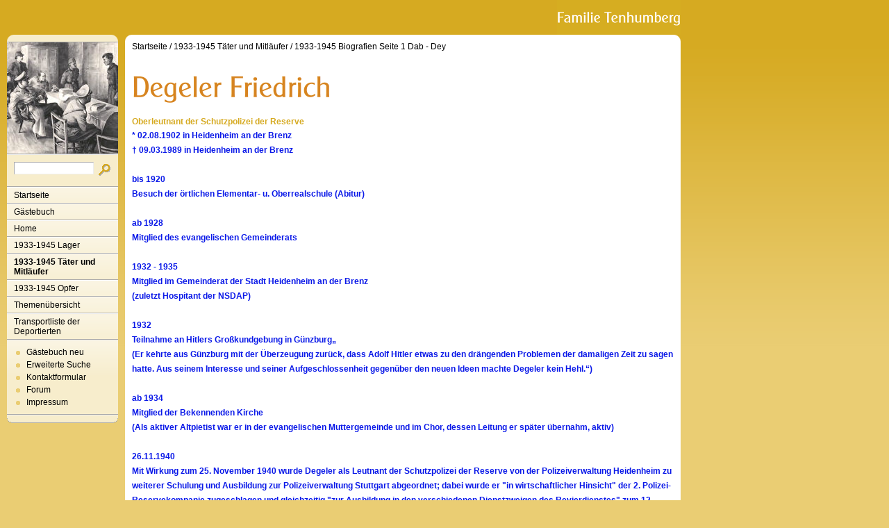

--- FILE ---
content_type: text/html
request_url: http://tenhumbergreinhard.de/1933-1945-taeter-und-mitlaeufer/1933-1945-biografien-d/degeler-friedrich.html
body_size: 2301
content:
<!DOCTYPE html PUBLIC "-//W3C//DTD XHTML 1.0 Transitional//EN" "http://www.w3.org/TR/xhtml1/DTD/xhtml1-transitional.dtd">

<html xmlns="http://www.w3.org/1999/xhtml" xml:lang="de" lang="de">
<head>
<title>Degeler Friedrich</title>
<meta http-equiv="X-UA-Compatible" content="IE=EmulateIE7" />
<meta http-equiv="content-language" content="de" />
<meta http-equiv="content-type" content="text/html; charset=ISO-8859-1" />
<meta http-equiv="expires" content="0" />
<meta name="author" content="" />
<meta name="description" content="" />
<meta name="keywords" lang="de" content="" />
<meta name="generator" content="SIQUANDO Web 11 (#8976-6654)" />
<link rel="canonical" href="http://www.tenhumbergreinhard.de/1933-1945-taeter-und-mitlaeufer/1933-1945-biografien-d/degeler-friedrich.html" />
<link rel="stylesheet" type="text/css" href="../../assets/sf.css" />
<link rel="stylesheet" type="text/css" href="../../assets/sm.css" />
<link rel="stylesheet" type="text/css" href="../../assets/ssb.css" />
<script type="text/javascript" src="../../assets/m.js"></script>
<script type="text/javascript" src="../../assets/jq.js"></script>
</head>

<body>
<div id="topicmenu3" class="menu">
<a class="menuItem"  href="../../home/faq/index.html" onmouseover="return subMenuTouch(event, '');">FAQ</a>
<a class="menuItem"  href="../../home/timeline/index.html" onmouseover="return subMenuTouch(event, '');">Timeline</a>
<a class="menuItem"  href="../../home/nachrichten/index.php" onmouseover="return subMenuTouch(event, '');">Nachrichten</a>
</div>
<div id="topicmenu5" class="menu">
<a class="menuItem"  href="../personal-auschwitz-i-u-ii/index.html" onmouseover="return subMenuTouch(event, '');">Personal Auschwitz I u. II</a>
</div>
<div id="logo">
</div>


<div id="nav">
<div id="navtop"></div>

<div id="eyecatcher"></div>
<form class="search" action="../../fts.php" method="get">
<div id="searchbox">
<input class="search" type="text" name="criteria" maxlength="30" />
<input type="image" src="../../images/psearch.gif" />
</div>
</form>
<ul>
<li><a class="menuButton"  href="../../index.html" onmouseover="menuTouch(event, '');">Startseite</a></li>
<li><a class="menuButton" style="" href="http://12577.my-gaestebuch.de" onmouseover="menuTouch(event, '');">G&auml;stebuch</a></li>
<li><a class="menuButton" style="" href="../../home/index.html" onmouseover="menuTouch(event, 'topicmenu3');">Home</a></li>
<li><a class="menuButton" style="" href="../../1933-1945-lager-1/index.html" onmouseover="menuTouch(event, '');">1933-1945 Lager</a></li>
<li><a class="menuButton" style="font-weight:bold;" href="../index.html" onmouseover="menuTouch(event, 'topicmenu5');">1933-1945 T&auml;ter und Mitl&auml;ufer</a></li>
<li><a class="menuButton" style="" href="../../19331945opfer/index.html" onmouseover="menuTouch(event, '');">1933-1945 Opfer</a></li>
<li><a class="menuButton" style="" href="../../themenuebersicht/index.html" onmouseover="menuTouch(event, '');">Themen&uuml;bersicht</a></li>
<li><a class="menuButton" style="" href="../../transportliste-der-deportierten/index.html" onmouseover="menuTouch(event, '');">Transportliste der Deportierten</a></li>
</ul>

<div id="commonbox">
<ul>
<li><a class="blacklink" href="../../gaestebuch-neu.php">G&auml;stebuch neu</a></li>
<li><a class="blacklink" href="../../erweiterte-suche.php">Erweiterte Suche</a></li>
<li><a class="blacklink" href="../../kontakt.html">Kontaktformular</a></li>
<li><a class="blacklink" href="../../forum.php">Forum</a></li>
<li><a class="blacklink" href="../../impressum.html">Impressum</a></li>
</ul>
</div>

<div id="navbottom"></div>
</div>

<div id="main">
<div id="maintop"></div>
<div id="content">
<div id="youarehere">
<a href="../../index.html">Startseite</a>
/  <a href="../index.html">1933-1945 T&auml;ter und Mitl&auml;ufer</a>
/  <a href="./index.html">1933-1945 Biografien Seite 1 Dab - Dey</a>
</div>
<h1 style="background-image:url(../../images/ph115387aa5306a4901.gif);"></h1>

<h2><a name="115387aa5306a5102"></a>Oberleutnant der Schutzpolizei der Reserve</h2>
<p style="color: #0918E8;" ><b>* 02.08.1902 in Heidenheim an der Brenz<br/>&dagger; 09.03.1989 in Heidenheim an der Brenz<br/><br/>bis 1920<br/>Besuch der &ouml;rtlichen Elementar- u. Oberrealschule (Abitur)<br/><br/>ab 1928<br/>Mitglied des evangelischen Gemeinderats<br/><br/>1932 - 1935<br/>Mitglied im Gemeinderat der Stadt Heidenheim an der Brenz<br/>(zuletzt Hospitant der NSDAP)<br/><br/>1932<br/>Teilnahme an Hitlers Gro&szlig;kundgebung in G&uuml;nzburg&bdquo;<br/>(Er kehrte aus G&uuml;nzburg mit der &Uuml;berzeugung zur&uuml;ck, dass Adolf Hitler etwas zu den dr&auml;ngenden Problemen der damaligen Zeit zu sagen hatte. Aus seinem Interesse und seiner Aufgeschlossenheit gegen&uuml;ber den neuen Ideen machte Degeler kein Hehl.&ldquo;)<br/><br/>ab 1934<br/>Mitglied der Bekennenden Kirche<br/>(Als aktiver Altpietist war er in der evangelischen Muttergemeinde und im Chor, dessen Leitung er sp&auml;ter &uuml;bernahm, aktiv)<br/><br/>26.11.1940<br/>Mit Wirkung zum 25. November 1940 wurde Degeler als Leutnant der Schutzpolizei der Reserve von der Polizeiverwaltung Heidenheim zu weiterer Schulung und Ausbildung zur Polizeiverwaltung Stuttgart abgeordnet; dabei wurde er &quot;in wirtschaftlicher Hinsicht&quot; der 2. Polizei-Reservekompanie zugeschlagen und gleichzeitig &quot;zur Ausbildung in den verschiedenen Dienstzweigen des Revierdienstes&quot; zum 12. Polizeirevier abgeordnet.<br/><br/>ab 00.02.1941<br/>vertretungsweise F&uuml;hrung der 1. Polizei-Reservekompanie <br/><br/>Degeler war Transportleiter des 71. </b><a class="link" title="" href="../../transportliste-der-deportierten/transportliste-der-deportierten-1943/transport-31081943-westerbork.html">Transport</a><b> vom 31. August 1943 vom Polizeilichen Judendurchgangslager </b><a class="link" title="" href="../../1933-1945-lager-1/1933-1945-lager-w/westerbork.html#115387aa53093e008">Westerbork</a><b> ins Konzentrationslager </b><a class="link" title="" href="../../taeter-und-mitlaeufer/dokumente/auschwitz-teil-5-1943.html#837513a27f0e339e3">Auschwitz</a><b> <br/><br/>Degeler war Transportleiter des 86. </b><a class="link" title="" href="../../transportliste-der-deportierten/transportliste-der-deportierten-1943/transport-31081943-westerbork.html">Transport</a><b> vom 15. M&auml;rz 1944 vom Polizeilichen Judendurchgangslager </b><a class="link" title="" href="../../1933-1945-lager-1/1933-1945-lager-w/westerbork.html#115387aa5a070e303">Westerbork</a><b> ins Konzentrationslager </b><a class="link" title="" href="../../1933-1945-lager-1/1933-1945-lager-b/bergen-belsen.html#115387aa5a0708302">Bergen-Belsen</a></p>
<div id="more">
<a href="daniel-hermann-1.html">Daniel Hermann</a>
<a href="daniel-walter.html">Daniel Walter</a>
</div></div>
<div id="mainbottom"></div>

</div>

</body>
</html>


--- FILE ---
content_type: text/javascript
request_url: http://tenhumbergreinhard.de/assets/m.js
body_size: 1017
content:
function webClient() {

  var i;

  this.IE    = false;
  this.NS    = false;
  this.OP    = false; 
  this.release = null;
  
  if ((i = navigator.userAgent.indexOf("Opera")) >= 0) {
    this.OP = true;
    this.version = parseFloat(navigator.userAgent.substr(i + 5));
    return;
  }

  
  if ((i = navigator.userAgent.indexOf("MSIE")) >= 0) {
    this.IE = true;
    this.release = parseFloat(navigator.userAgent.substr(i + 4));
    return;
  }

  if ((i = navigator.userAgent.indexOf("Netscape6/")) >= 0) {
    this.NS = true;
    this.release = parseFloat(navigator.userAgent.substr(i + 10));
    return;
  }

  if ((i = navigator.userAgent.indexOf("Netscape7/")) >= 0) {
    this.NS = true;
    this.release = parseFloat(navigator.userAgent.substr(i + 10));
    return;
  }

  if ((i = navigator.userAgent.indexOf("Gecko")) >= 0) {
    this.NS = true;
    this.release = 6.1;
    return;
  }
}


var webClient = new webClient();

var activeButton = null;
var activeSubButton = null;

 if (webClient.IE)
	 document.onmousedown = pageMouseDown;
  else
     document.addEventListener("mousedown", pageMouseDown, true);

function pageMouseDown(event) {

  var el;
  
  //if (activeButton == null)
  //  return;

  if (webClient.IE)
    el = window.event.srcElement;
  else
    el = (event.target.tagName ? event.target : event.target.parentNode);

  if (el == activeButton || el == activeSubButton)
    return;

  if (el.className != "menuButton"  && el.className != "menuItem" &&
      el.className != "menuItemSep" && el.className != "menu") {
	    if (activeButton) closeMenu(activeButton);
    	if (activeSubButton) closeSubMenu(activeSubButton);
	}
}

function menuTouch(event, menuName) {
  var button;
  if (webClient.IE)
    button = window.event.srcElement;
  else
    button = (event.target.tagName ? event.target : event.target.parentNode);

  if (!button.menu && menuName)
    button.menu = document.getElementById(menuName);

  if (activeButton && activeButton != button)
    closeMenu(activeButton);
  if (activeSubButton && activeSubButton != button)
    closeSubMenu(activeSubButton);
	
  if (!button.isactive)
  	if (menuName) {
	    openMenu(button);
	//} else {
	//	activeButton=button;
	//	button.isactive=true;
	//	button.className = "menuButtonActive";
	}
  return false;
}

function subMenuTouch(event, menuName) {
  var button;

  if (webClient.IE)
    button = window.event.srcElement;
  else
    button = (event.target.tagName ? event.target : event.target.parentNode);

  if (!button.menu && menuName)
    button.menu = document.getElementById(menuName);

  if (activeSubButton && activeSubButton != button)
    closeSubMenu(activeSubButton);

  if (!button.isactive && menuName)
    openSubMenu(button);

  return false;
}

function openSubMenu(button) {

  var w, dw, x, y;

  button.className = "menuItemActive";  
  
  if (webClient.IE && !button.menu.firstChild.style.width) {
    w = button.menu.firstChild.offsetWidth;
    button.menu.firstChild.style.width = w + "px";
    dw = button.menu.firstChild.offsetWidth - w;
    w -= dw;
    button.menu.firstChild.style.width = w + "px";
  }

  x = getPageOffsetLeft(button)+ button.offsetWidth;;
  y = getPageOffsetTop(button);

  x++;
  y++;
  
  button.menu.style.left = x + "px";
  button.menu.style.top  = y + "px";
  button.menu.style.visibility = "visible";

  button.isactive = true;
  activeSubButton = button;
}

function openMenu(button) {

  var w, dw, x, y;

  button.className = "menuButtonActive";

  if (webClient.IE && !button.menu.firstChild.style.width) {
    w = button.menu.firstChild.offsetWidth;
    button.menu.firstChild.style.width = w + "px";
    dw = button.menu.firstChild.offsetWidth - w;
    w -= dw;
    button.menu.firstChild.style.width = w + "px";
  }

  x = getPageOffsetLeft(button)+ button.offsetWidth;  
  y = getPageOffsetTop(button);

  button.menu.style.left = x + "px";
  button.menu.style.top  = y + "px";
  button.menu.style.visibility = "visible";

  button.isactive = true;
  activeButton = button;
}

function closeMenu(button) {
  button.className = "menuButton";

  if (button.menu) button.menu.style.visibility = "hidden";

  button.isactive = false;
  activeButton = null;
}

function closeSubMenu(button) {
  button.className = "menuItem";

  if (button.menu) button.menu.style.visibility = "hidden";

  button.isactive = false;
  activeSubButton = null;
}


function getPageOffsetLeft(el) {
  return el.offsetLeft + (el.offsetParent ? getPageOffsetLeft(el.offsetParent) : 0);
}

function getPageOffsetTop(el) {
  return el.offsetTop + (el.offsetParent ? getPageOffsetTop(el.offsetParent) : 0);
}